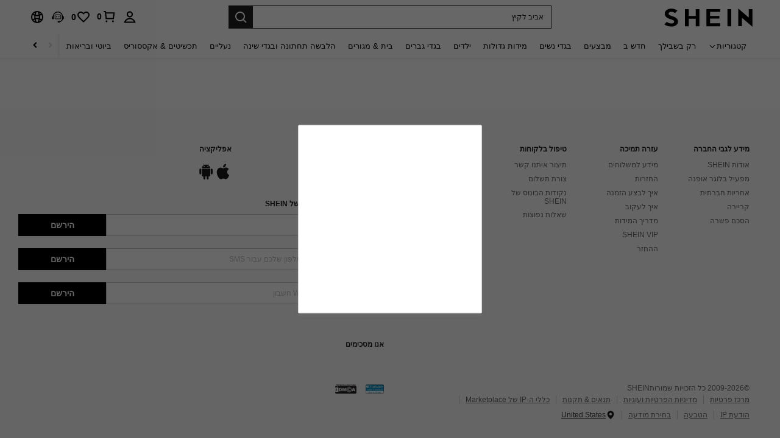

--- FILE ---
content_type: text/javascript; charset=utf-8
request_url: https://il.shein.com/devices/v3/profile/web?callback=smCB_1768985709591&organization=FPNyuLhAtVnAeldjikus&smdata=W7N7Uu94bq%2BVmrg%2BpkkKvFZgZI6vVFKHgopDO0a1r4yWOVW6IqqozipvbmTLYzvXG0mididD7d61W1p9gRxYNcz%2Fy3G7WeuQ0y%2FmN9glYcCFtILmq%2FEbuvDQeSEcqqvwtMhYnWsWYdMPIAJgiui1SwLWG4Pf7%2FH%2BculbN6U8R90ilLvIxnoDasMj6A8jtfqCRFwnDTQ9O9slsjC17D62VAMGtCauieKjg8tTDrkiiXbnB%2BYmRaCz73D0eKeaGD11Pgs2dth9LEKEBccnHaHE2rNowUYdTRcnjqkMW55ip%2Bv9gQDj6y4WN5950%2FvsPUg3sC9fpKbJ%2F7MYqfEwBaZjTy%2FiEZgqqOwQXLYwC8lFwb3d8gQ2SRfaUVaEjasxNBMoMkxFARPWSjtMy8rkflBKBOGEHeEY%2F1S8zxMoteb%2B0L06wdW4j%2BI4z9bqtdiTotrNuJnxvy3yYaZnF5En0eENxk%2BzyTCNp9D5VZMEQzWcZrEBY5lV3Z3zGfiLtuSB8BCbyLoOTZ%2FLJjlFT13HbqaLOhANv3CKCSQtA6DdVBaPIjeuF5jlijrQ47BKBmiOmce9hvkL2zUwLe4Lov0BeNfDvFDt%2B83YctAEUTXdD7SPUzNBhz58TsGawF7vRFQkuBtMm7ZDkAyeLys32fjLof9m%2FsK65AWVmRUc%2Fe25ZGSBsYpfMTQHAOg2r%2B7Yx7ikm9jj%2FnK%2BRpcORGkEXU%2BZ%2B0IuNgBnokWu1eTdE%2BYNhaYePJYkz8mSWmJ06j5MJzIMyA60HlM3rpkrJR1D%2Bn%2BRiopkhHoronPrRfZTiI6ACn3zf3QhGHQtkPrW0qkAuLp7nIyWxayKWm6Fri6yJeunKsJ0jaiUdB4V0y%2Bkkaz%2FROChWb4gFD8Rqhpl4s29UZYSZXb1lBioqkVBYB2Gu%2B0w%2Bgd%2BJ8GsZRFTU8hTNLkeo06z%2FyacsvcdIZzIU%2FUmu1Z2JwUUIekLit3OyWF5j0yJJhMRrSJ2uvu5RmSw21dtjKXfd9dCb2xL5cp7k5Hn17zmIG%2F3czOOQW9FzsLr19zTTpZb%2BPFyzCG8fPQtxZ34D3PcaYmSJ1fSyJjolQRmLYznwSeENT1%2BeHfGKmEGWvhT%2BpmhvUjgeH0FeGzDD4xZXnucQ01VfOdwCrh%2BaEJ6of2d3zEwmKXfi%2BErgu3J0Wm2BI8mRGl1ept0%2FxxBvt%2Ft2BjENYIncf31vf4auhaIMpXLjE55qHuVPy4KFKorPsLbo8ImC19kyS11zSBexM59W%2FUV1JUiiyhht%2BMBSMLpN6OEexoKJHldpbfgGR%2BsKW8cnFWhYcn71hVrihROwGSibAHXAoccdmsM6ZZXSqOFq2LH5TyIUXJjifRneKyLe45HRz%2F0vxMOXDrv3jDWmYfNrP2FqCLSQh%2BBaeRgjeZMqzbvVEq0tREEpDDZRZWA%3D1487577677129&os=web&version=2.0.0
body_size: -194
content:
window['smCB_1768985709591'] && smCB_1768985709591({"code":1100,"detail":{"len":"12","sign":"kqnHTg5SnnBnnV8ta/7z7A==","timestamp":"1487582755342"},"requestId":"f8c323aef4c6e18e127ca1b95b73a785"})